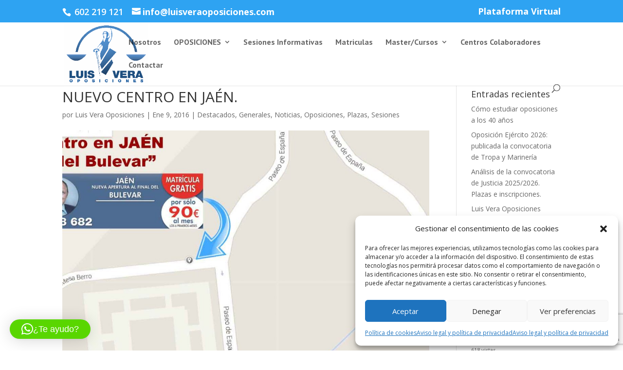

--- FILE ---
content_type: text/html; charset=utf-8
request_url: https://www.google.com/recaptcha/api2/anchor?ar=1&k=6LeaRNEZAAAAADNqdgqaYaVDSo0CGH-68UU471Bf&co=aHR0cHM6Ly9sdWlzdmVyYW9wb3NpY2lvbmVzLmNvbTo0NDM.&hl=en&v=PoyoqOPhxBO7pBk68S4YbpHZ&size=invisible&anchor-ms=20000&execute-ms=30000&cb=emxoixuvjiif
body_size: 48761
content:
<!DOCTYPE HTML><html dir="ltr" lang="en"><head><meta http-equiv="Content-Type" content="text/html; charset=UTF-8">
<meta http-equiv="X-UA-Compatible" content="IE=edge">
<title>reCAPTCHA</title>
<style type="text/css">
/* cyrillic-ext */
@font-face {
  font-family: 'Roboto';
  font-style: normal;
  font-weight: 400;
  font-stretch: 100%;
  src: url(//fonts.gstatic.com/s/roboto/v48/KFO7CnqEu92Fr1ME7kSn66aGLdTylUAMa3GUBHMdazTgWw.woff2) format('woff2');
  unicode-range: U+0460-052F, U+1C80-1C8A, U+20B4, U+2DE0-2DFF, U+A640-A69F, U+FE2E-FE2F;
}
/* cyrillic */
@font-face {
  font-family: 'Roboto';
  font-style: normal;
  font-weight: 400;
  font-stretch: 100%;
  src: url(//fonts.gstatic.com/s/roboto/v48/KFO7CnqEu92Fr1ME7kSn66aGLdTylUAMa3iUBHMdazTgWw.woff2) format('woff2');
  unicode-range: U+0301, U+0400-045F, U+0490-0491, U+04B0-04B1, U+2116;
}
/* greek-ext */
@font-face {
  font-family: 'Roboto';
  font-style: normal;
  font-weight: 400;
  font-stretch: 100%;
  src: url(//fonts.gstatic.com/s/roboto/v48/KFO7CnqEu92Fr1ME7kSn66aGLdTylUAMa3CUBHMdazTgWw.woff2) format('woff2');
  unicode-range: U+1F00-1FFF;
}
/* greek */
@font-face {
  font-family: 'Roboto';
  font-style: normal;
  font-weight: 400;
  font-stretch: 100%;
  src: url(//fonts.gstatic.com/s/roboto/v48/KFO7CnqEu92Fr1ME7kSn66aGLdTylUAMa3-UBHMdazTgWw.woff2) format('woff2');
  unicode-range: U+0370-0377, U+037A-037F, U+0384-038A, U+038C, U+038E-03A1, U+03A3-03FF;
}
/* math */
@font-face {
  font-family: 'Roboto';
  font-style: normal;
  font-weight: 400;
  font-stretch: 100%;
  src: url(//fonts.gstatic.com/s/roboto/v48/KFO7CnqEu92Fr1ME7kSn66aGLdTylUAMawCUBHMdazTgWw.woff2) format('woff2');
  unicode-range: U+0302-0303, U+0305, U+0307-0308, U+0310, U+0312, U+0315, U+031A, U+0326-0327, U+032C, U+032F-0330, U+0332-0333, U+0338, U+033A, U+0346, U+034D, U+0391-03A1, U+03A3-03A9, U+03B1-03C9, U+03D1, U+03D5-03D6, U+03F0-03F1, U+03F4-03F5, U+2016-2017, U+2034-2038, U+203C, U+2040, U+2043, U+2047, U+2050, U+2057, U+205F, U+2070-2071, U+2074-208E, U+2090-209C, U+20D0-20DC, U+20E1, U+20E5-20EF, U+2100-2112, U+2114-2115, U+2117-2121, U+2123-214F, U+2190, U+2192, U+2194-21AE, U+21B0-21E5, U+21F1-21F2, U+21F4-2211, U+2213-2214, U+2216-22FF, U+2308-230B, U+2310, U+2319, U+231C-2321, U+2336-237A, U+237C, U+2395, U+239B-23B7, U+23D0, U+23DC-23E1, U+2474-2475, U+25AF, U+25B3, U+25B7, U+25BD, U+25C1, U+25CA, U+25CC, U+25FB, U+266D-266F, U+27C0-27FF, U+2900-2AFF, U+2B0E-2B11, U+2B30-2B4C, U+2BFE, U+3030, U+FF5B, U+FF5D, U+1D400-1D7FF, U+1EE00-1EEFF;
}
/* symbols */
@font-face {
  font-family: 'Roboto';
  font-style: normal;
  font-weight: 400;
  font-stretch: 100%;
  src: url(//fonts.gstatic.com/s/roboto/v48/KFO7CnqEu92Fr1ME7kSn66aGLdTylUAMaxKUBHMdazTgWw.woff2) format('woff2');
  unicode-range: U+0001-000C, U+000E-001F, U+007F-009F, U+20DD-20E0, U+20E2-20E4, U+2150-218F, U+2190, U+2192, U+2194-2199, U+21AF, U+21E6-21F0, U+21F3, U+2218-2219, U+2299, U+22C4-22C6, U+2300-243F, U+2440-244A, U+2460-24FF, U+25A0-27BF, U+2800-28FF, U+2921-2922, U+2981, U+29BF, U+29EB, U+2B00-2BFF, U+4DC0-4DFF, U+FFF9-FFFB, U+10140-1018E, U+10190-1019C, U+101A0, U+101D0-101FD, U+102E0-102FB, U+10E60-10E7E, U+1D2C0-1D2D3, U+1D2E0-1D37F, U+1F000-1F0FF, U+1F100-1F1AD, U+1F1E6-1F1FF, U+1F30D-1F30F, U+1F315, U+1F31C, U+1F31E, U+1F320-1F32C, U+1F336, U+1F378, U+1F37D, U+1F382, U+1F393-1F39F, U+1F3A7-1F3A8, U+1F3AC-1F3AF, U+1F3C2, U+1F3C4-1F3C6, U+1F3CA-1F3CE, U+1F3D4-1F3E0, U+1F3ED, U+1F3F1-1F3F3, U+1F3F5-1F3F7, U+1F408, U+1F415, U+1F41F, U+1F426, U+1F43F, U+1F441-1F442, U+1F444, U+1F446-1F449, U+1F44C-1F44E, U+1F453, U+1F46A, U+1F47D, U+1F4A3, U+1F4B0, U+1F4B3, U+1F4B9, U+1F4BB, U+1F4BF, U+1F4C8-1F4CB, U+1F4D6, U+1F4DA, U+1F4DF, U+1F4E3-1F4E6, U+1F4EA-1F4ED, U+1F4F7, U+1F4F9-1F4FB, U+1F4FD-1F4FE, U+1F503, U+1F507-1F50B, U+1F50D, U+1F512-1F513, U+1F53E-1F54A, U+1F54F-1F5FA, U+1F610, U+1F650-1F67F, U+1F687, U+1F68D, U+1F691, U+1F694, U+1F698, U+1F6AD, U+1F6B2, U+1F6B9-1F6BA, U+1F6BC, U+1F6C6-1F6CF, U+1F6D3-1F6D7, U+1F6E0-1F6EA, U+1F6F0-1F6F3, U+1F6F7-1F6FC, U+1F700-1F7FF, U+1F800-1F80B, U+1F810-1F847, U+1F850-1F859, U+1F860-1F887, U+1F890-1F8AD, U+1F8B0-1F8BB, U+1F8C0-1F8C1, U+1F900-1F90B, U+1F93B, U+1F946, U+1F984, U+1F996, U+1F9E9, U+1FA00-1FA6F, U+1FA70-1FA7C, U+1FA80-1FA89, U+1FA8F-1FAC6, U+1FACE-1FADC, U+1FADF-1FAE9, U+1FAF0-1FAF8, U+1FB00-1FBFF;
}
/* vietnamese */
@font-face {
  font-family: 'Roboto';
  font-style: normal;
  font-weight: 400;
  font-stretch: 100%;
  src: url(//fonts.gstatic.com/s/roboto/v48/KFO7CnqEu92Fr1ME7kSn66aGLdTylUAMa3OUBHMdazTgWw.woff2) format('woff2');
  unicode-range: U+0102-0103, U+0110-0111, U+0128-0129, U+0168-0169, U+01A0-01A1, U+01AF-01B0, U+0300-0301, U+0303-0304, U+0308-0309, U+0323, U+0329, U+1EA0-1EF9, U+20AB;
}
/* latin-ext */
@font-face {
  font-family: 'Roboto';
  font-style: normal;
  font-weight: 400;
  font-stretch: 100%;
  src: url(//fonts.gstatic.com/s/roboto/v48/KFO7CnqEu92Fr1ME7kSn66aGLdTylUAMa3KUBHMdazTgWw.woff2) format('woff2');
  unicode-range: U+0100-02BA, U+02BD-02C5, U+02C7-02CC, U+02CE-02D7, U+02DD-02FF, U+0304, U+0308, U+0329, U+1D00-1DBF, U+1E00-1E9F, U+1EF2-1EFF, U+2020, U+20A0-20AB, U+20AD-20C0, U+2113, U+2C60-2C7F, U+A720-A7FF;
}
/* latin */
@font-face {
  font-family: 'Roboto';
  font-style: normal;
  font-weight: 400;
  font-stretch: 100%;
  src: url(//fonts.gstatic.com/s/roboto/v48/KFO7CnqEu92Fr1ME7kSn66aGLdTylUAMa3yUBHMdazQ.woff2) format('woff2');
  unicode-range: U+0000-00FF, U+0131, U+0152-0153, U+02BB-02BC, U+02C6, U+02DA, U+02DC, U+0304, U+0308, U+0329, U+2000-206F, U+20AC, U+2122, U+2191, U+2193, U+2212, U+2215, U+FEFF, U+FFFD;
}
/* cyrillic-ext */
@font-face {
  font-family: 'Roboto';
  font-style: normal;
  font-weight: 500;
  font-stretch: 100%;
  src: url(//fonts.gstatic.com/s/roboto/v48/KFO7CnqEu92Fr1ME7kSn66aGLdTylUAMa3GUBHMdazTgWw.woff2) format('woff2');
  unicode-range: U+0460-052F, U+1C80-1C8A, U+20B4, U+2DE0-2DFF, U+A640-A69F, U+FE2E-FE2F;
}
/* cyrillic */
@font-face {
  font-family: 'Roboto';
  font-style: normal;
  font-weight: 500;
  font-stretch: 100%;
  src: url(//fonts.gstatic.com/s/roboto/v48/KFO7CnqEu92Fr1ME7kSn66aGLdTylUAMa3iUBHMdazTgWw.woff2) format('woff2');
  unicode-range: U+0301, U+0400-045F, U+0490-0491, U+04B0-04B1, U+2116;
}
/* greek-ext */
@font-face {
  font-family: 'Roboto';
  font-style: normal;
  font-weight: 500;
  font-stretch: 100%;
  src: url(//fonts.gstatic.com/s/roboto/v48/KFO7CnqEu92Fr1ME7kSn66aGLdTylUAMa3CUBHMdazTgWw.woff2) format('woff2');
  unicode-range: U+1F00-1FFF;
}
/* greek */
@font-face {
  font-family: 'Roboto';
  font-style: normal;
  font-weight: 500;
  font-stretch: 100%;
  src: url(//fonts.gstatic.com/s/roboto/v48/KFO7CnqEu92Fr1ME7kSn66aGLdTylUAMa3-UBHMdazTgWw.woff2) format('woff2');
  unicode-range: U+0370-0377, U+037A-037F, U+0384-038A, U+038C, U+038E-03A1, U+03A3-03FF;
}
/* math */
@font-face {
  font-family: 'Roboto';
  font-style: normal;
  font-weight: 500;
  font-stretch: 100%;
  src: url(//fonts.gstatic.com/s/roboto/v48/KFO7CnqEu92Fr1ME7kSn66aGLdTylUAMawCUBHMdazTgWw.woff2) format('woff2');
  unicode-range: U+0302-0303, U+0305, U+0307-0308, U+0310, U+0312, U+0315, U+031A, U+0326-0327, U+032C, U+032F-0330, U+0332-0333, U+0338, U+033A, U+0346, U+034D, U+0391-03A1, U+03A3-03A9, U+03B1-03C9, U+03D1, U+03D5-03D6, U+03F0-03F1, U+03F4-03F5, U+2016-2017, U+2034-2038, U+203C, U+2040, U+2043, U+2047, U+2050, U+2057, U+205F, U+2070-2071, U+2074-208E, U+2090-209C, U+20D0-20DC, U+20E1, U+20E5-20EF, U+2100-2112, U+2114-2115, U+2117-2121, U+2123-214F, U+2190, U+2192, U+2194-21AE, U+21B0-21E5, U+21F1-21F2, U+21F4-2211, U+2213-2214, U+2216-22FF, U+2308-230B, U+2310, U+2319, U+231C-2321, U+2336-237A, U+237C, U+2395, U+239B-23B7, U+23D0, U+23DC-23E1, U+2474-2475, U+25AF, U+25B3, U+25B7, U+25BD, U+25C1, U+25CA, U+25CC, U+25FB, U+266D-266F, U+27C0-27FF, U+2900-2AFF, U+2B0E-2B11, U+2B30-2B4C, U+2BFE, U+3030, U+FF5B, U+FF5D, U+1D400-1D7FF, U+1EE00-1EEFF;
}
/* symbols */
@font-face {
  font-family: 'Roboto';
  font-style: normal;
  font-weight: 500;
  font-stretch: 100%;
  src: url(//fonts.gstatic.com/s/roboto/v48/KFO7CnqEu92Fr1ME7kSn66aGLdTylUAMaxKUBHMdazTgWw.woff2) format('woff2');
  unicode-range: U+0001-000C, U+000E-001F, U+007F-009F, U+20DD-20E0, U+20E2-20E4, U+2150-218F, U+2190, U+2192, U+2194-2199, U+21AF, U+21E6-21F0, U+21F3, U+2218-2219, U+2299, U+22C4-22C6, U+2300-243F, U+2440-244A, U+2460-24FF, U+25A0-27BF, U+2800-28FF, U+2921-2922, U+2981, U+29BF, U+29EB, U+2B00-2BFF, U+4DC0-4DFF, U+FFF9-FFFB, U+10140-1018E, U+10190-1019C, U+101A0, U+101D0-101FD, U+102E0-102FB, U+10E60-10E7E, U+1D2C0-1D2D3, U+1D2E0-1D37F, U+1F000-1F0FF, U+1F100-1F1AD, U+1F1E6-1F1FF, U+1F30D-1F30F, U+1F315, U+1F31C, U+1F31E, U+1F320-1F32C, U+1F336, U+1F378, U+1F37D, U+1F382, U+1F393-1F39F, U+1F3A7-1F3A8, U+1F3AC-1F3AF, U+1F3C2, U+1F3C4-1F3C6, U+1F3CA-1F3CE, U+1F3D4-1F3E0, U+1F3ED, U+1F3F1-1F3F3, U+1F3F5-1F3F7, U+1F408, U+1F415, U+1F41F, U+1F426, U+1F43F, U+1F441-1F442, U+1F444, U+1F446-1F449, U+1F44C-1F44E, U+1F453, U+1F46A, U+1F47D, U+1F4A3, U+1F4B0, U+1F4B3, U+1F4B9, U+1F4BB, U+1F4BF, U+1F4C8-1F4CB, U+1F4D6, U+1F4DA, U+1F4DF, U+1F4E3-1F4E6, U+1F4EA-1F4ED, U+1F4F7, U+1F4F9-1F4FB, U+1F4FD-1F4FE, U+1F503, U+1F507-1F50B, U+1F50D, U+1F512-1F513, U+1F53E-1F54A, U+1F54F-1F5FA, U+1F610, U+1F650-1F67F, U+1F687, U+1F68D, U+1F691, U+1F694, U+1F698, U+1F6AD, U+1F6B2, U+1F6B9-1F6BA, U+1F6BC, U+1F6C6-1F6CF, U+1F6D3-1F6D7, U+1F6E0-1F6EA, U+1F6F0-1F6F3, U+1F6F7-1F6FC, U+1F700-1F7FF, U+1F800-1F80B, U+1F810-1F847, U+1F850-1F859, U+1F860-1F887, U+1F890-1F8AD, U+1F8B0-1F8BB, U+1F8C0-1F8C1, U+1F900-1F90B, U+1F93B, U+1F946, U+1F984, U+1F996, U+1F9E9, U+1FA00-1FA6F, U+1FA70-1FA7C, U+1FA80-1FA89, U+1FA8F-1FAC6, U+1FACE-1FADC, U+1FADF-1FAE9, U+1FAF0-1FAF8, U+1FB00-1FBFF;
}
/* vietnamese */
@font-face {
  font-family: 'Roboto';
  font-style: normal;
  font-weight: 500;
  font-stretch: 100%;
  src: url(//fonts.gstatic.com/s/roboto/v48/KFO7CnqEu92Fr1ME7kSn66aGLdTylUAMa3OUBHMdazTgWw.woff2) format('woff2');
  unicode-range: U+0102-0103, U+0110-0111, U+0128-0129, U+0168-0169, U+01A0-01A1, U+01AF-01B0, U+0300-0301, U+0303-0304, U+0308-0309, U+0323, U+0329, U+1EA0-1EF9, U+20AB;
}
/* latin-ext */
@font-face {
  font-family: 'Roboto';
  font-style: normal;
  font-weight: 500;
  font-stretch: 100%;
  src: url(//fonts.gstatic.com/s/roboto/v48/KFO7CnqEu92Fr1ME7kSn66aGLdTylUAMa3KUBHMdazTgWw.woff2) format('woff2');
  unicode-range: U+0100-02BA, U+02BD-02C5, U+02C7-02CC, U+02CE-02D7, U+02DD-02FF, U+0304, U+0308, U+0329, U+1D00-1DBF, U+1E00-1E9F, U+1EF2-1EFF, U+2020, U+20A0-20AB, U+20AD-20C0, U+2113, U+2C60-2C7F, U+A720-A7FF;
}
/* latin */
@font-face {
  font-family: 'Roboto';
  font-style: normal;
  font-weight: 500;
  font-stretch: 100%;
  src: url(//fonts.gstatic.com/s/roboto/v48/KFO7CnqEu92Fr1ME7kSn66aGLdTylUAMa3yUBHMdazQ.woff2) format('woff2');
  unicode-range: U+0000-00FF, U+0131, U+0152-0153, U+02BB-02BC, U+02C6, U+02DA, U+02DC, U+0304, U+0308, U+0329, U+2000-206F, U+20AC, U+2122, U+2191, U+2193, U+2212, U+2215, U+FEFF, U+FFFD;
}
/* cyrillic-ext */
@font-face {
  font-family: 'Roboto';
  font-style: normal;
  font-weight: 900;
  font-stretch: 100%;
  src: url(//fonts.gstatic.com/s/roboto/v48/KFO7CnqEu92Fr1ME7kSn66aGLdTylUAMa3GUBHMdazTgWw.woff2) format('woff2');
  unicode-range: U+0460-052F, U+1C80-1C8A, U+20B4, U+2DE0-2DFF, U+A640-A69F, U+FE2E-FE2F;
}
/* cyrillic */
@font-face {
  font-family: 'Roboto';
  font-style: normal;
  font-weight: 900;
  font-stretch: 100%;
  src: url(//fonts.gstatic.com/s/roboto/v48/KFO7CnqEu92Fr1ME7kSn66aGLdTylUAMa3iUBHMdazTgWw.woff2) format('woff2');
  unicode-range: U+0301, U+0400-045F, U+0490-0491, U+04B0-04B1, U+2116;
}
/* greek-ext */
@font-face {
  font-family: 'Roboto';
  font-style: normal;
  font-weight: 900;
  font-stretch: 100%;
  src: url(//fonts.gstatic.com/s/roboto/v48/KFO7CnqEu92Fr1ME7kSn66aGLdTylUAMa3CUBHMdazTgWw.woff2) format('woff2');
  unicode-range: U+1F00-1FFF;
}
/* greek */
@font-face {
  font-family: 'Roboto';
  font-style: normal;
  font-weight: 900;
  font-stretch: 100%;
  src: url(//fonts.gstatic.com/s/roboto/v48/KFO7CnqEu92Fr1ME7kSn66aGLdTylUAMa3-UBHMdazTgWw.woff2) format('woff2');
  unicode-range: U+0370-0377, U+037A-037F, U+0384-038A, U+038C, U+038E-03A1, U+03A3-03FF;
}
/* math */
@font-face {
  font-family: 'Roboto';
  font-style: normal;
  font-weight: 900;
  font-stretch: 100%;
  src: url(//fonts.gstatic.com/s/roboto/v48/KFO7CnqEu92Fr1ME7kSn66aGLdTylUAMawCUBHMdazTgWw.woff2) format('woff2');
  unicode-range: U+0302-0303, U+0305, U+0307-0308, U+0310, U+0312, U+0315, U+031A, U+0326-0327, U+032C, U+032F-0330, U+0332-0333, U+0338, U+033A, U+0346, U+034D, U+0391-03A1, U+03A3-03A9, U+03B1-03C9, U+03D1, U+03D5-03D6, U+03F0-03F1, U+03F4-03F5, U+2016-2017, U+2034-2038, U+203C, U+2040, U+2043, U+2047, U+2050, U+2057, U+205F, U+2070-2071, U+2074-208E, U+2090-209C, U+20D0-20DC, U+20E1, U+20E5-20EF, U+2100-2112, U+2114-2115, U+2117-2121, U+2123-214F, U+2190, U+2192, U+2194-21AE, U+21B0-21E5, U+21F1-21F2, U+21F4-2211, U+2213-2214, U+2216-22FF, U+2308-230B, U+2310, U+2319, U+231C-2321, U+2336-237A, U+237C, U+2395, U+239B-23B7, U+23D0, U+23DC-23E1, U+2474-2475, U+25AF, U+25B3, U+25B7, U+25BD, U+25C1, U+25CA, U+25CC, U+25FB, U+266D-266F, U+27C0-27FF, U+2900-2AFF, U+2B0E-2B11, U+2B30-2B4C, U+2BFE, U+3030, U+FF5B, U+FF5D, U+1D400-1D7FF, U+1EE00-1EEFF;
}
/* symbols */
@font-face {
  font-family: 'Roboto';
  font-style: normal;
  font-weight: 900;
  font-stretch: 100%;
  src: url(//fonts.gstatic.com/s/roboto/v48/KFO7CnqEu92Fr1ME7kSn66aGLdTylUAMaxKUBHMdazTgWw.woff2) format('woff2');
  unicode-range: U+0001-000C, U+000E-001F, U+007F-009F, U+20DD-20E0, U+20E2-20E4, U+2150-218F, U+2190, U+2192, U+2194-2199, U+21AF, U+21E6-21F0, U+21F3, U+2218-2219, U+2299, U+22C4-22C6, U+2300-243F, U+2440-244A, U+2460-24FF, U+25A0-27BF, U+2800-28FF, U+2921-2922, U+2981, U+29BF, U+29EB, U+2B00-2BFF, U+4DC0-4DFF, U+FFF9-FFFB, U+10140-1018E, U+10190-1019C, U+101A0, U+101D0-101FD, U+102E0-102FB, U+10E60-10E7E, U+1D2C0-1D2D3, U+1D2E0-1D37F, U+1F000-1F0FF, U+1F100-1F1AD, U+1F1E6-1F1FF, U+1F30D-1F30F, U+1F315, U+1F31C, U+1F31E, U+1F320-1F32C, U+1F336, U+1F378, U+1F37D, U+1F382, U+1F393-1F39F, U+1F3A7-1F3A8, U+1F3AC-1F3AF, U+1F3C2, U+1F3C4-1F3C6, U+1F3CA-1F3CE, U+1F3D4-1F3E0, U+1F3ED, U+1F3F1-1F3F3, U+1F3F5-1F3F7, U+1F408, U+1F415, U+1F41F, U+1F426, U+1F43F, U+1F441-1F442, U+1F444, U+1F446-1F449, U+1F44C-1F44E, U+1F453, U+1F46A, U+1F47D, U+1F4A3, U+1F4B0, U+1F4B3, U+1F4B9, U+1F4BB, U+1F4BF, U+1F4C8-1F4CB, U+1F4D6, U+1F4DA, U+1F4DF, U+1F4E3-1F4E6, U+1F4EA-1F4ED, U+1F4F7, U+1F4F9-1F4FB, U+1F4FD-1F4FE, U+1F503, U+1F507-1F50B, U+1F50D, U+1F512-1F513, U+1F53E-1F54A, U+1F54F-1F5FA, U+1F610, U+1F650-1F67F, U+1F687, U+1F68D, U+1F691, U+1F694, U+1F698, U+1F6AD, U+1F6B2, U+1F6B9-1F6BA, U+1F6BC, U+1F6C6-1F6CF, U+1F6D3-1F6D7, U+1F6E0-1F6EA, U+1F6F0-1F6F3, U+1F6F7-1F6FC, U+1F700-1F7FF, U+1F800-1F80B, U+1F810-1F847, U+1F850-1F859, U+1F860-1F887, U+1F890-1F8AD, U+1F8B0-1F8BB, U+1F8C0-1F8C1, U+1F900-1F90B, U+1F93B, U+1F946, U+1F984, U+1F996, U+1F9E9, U+1FA00-1FA6F, U+1FA70-1FA7C, U+1FA80-1FA89, U+1FA8F-1FAC6, U+1FACE-1FADC, U+1FADF-1FAE9, U+1FAF0-1FAF8, U+1FB00-1FBFF;
}
/* vietnamese */
@font-face {
  font-family: 'Roboto';
  font-style: normal;
  font-weight: 900;
  font-stretch: 100%;
  src: url(//fonts.gstatic.com/s/roboto/v48/KFO7CnqEu92Fr1ME7kSn66aGLdTylUAMa3OUBHMdazTgWw.woff2) format('woff2');
  unicode-range: U+0102-0103, U+0110-0111, U+0128-0129, U+0168-0169, U+01A0-01A1, U+01AF-01B0, U+0300-0301, U+0303-0304, U+0308-0309, U+0323, U+0329, U+1EA0-1EF9, U+20AB;
}
/* latin-ext */
@font-face {
  font-family: 'Roboto';
  font-style: normal;
  font-weight: 900;
  font-stretch: 100%;
  src: url(//fonts.gstatic.com/s/roboto/v48/KFO7CnqEu92Fr1ME7kSn66aGLdTylUAMa3KUBHMdazTgWw.woff2) format('woff2');
  unicode-range: U+0100-02BA, U+02BD-02C5, U+02C7-02CC, U+02CE-02D7, U+02DD-02FF, U+0304, U+0308, U+0329, U+1D00-1DBF, U+1E00-1E9F, U+1EF2-1EFF, U+2020, U+20A0-20AB, U+20AD-20C0, U+2113, U+2C60-2C7F, U+A720-A7FF;
}
/* latin */
@font-face {
  font-family: 'Roboto';
  font-style: normal;
  font-weight: 900;
  font-stretch: 100%;
  src: url(//fonts.gstatic.com/s/roboto/v48/KFO7CnqEu92Fr1ME7kSn66aGLdTylUAMa3yUBHMdazQ.woff2) format('woff2');
  unicode-range: U+0000-00FF, U+0131, U+0152-0153, U+02BB-02BC, U+02C6, U+02DA, U+02DC, U+0304, U+0308, U+0329, U+2000-206F, U+20AC, U+2122, U+2191, U+2193, U+2212, U+2215, U+FEFF, U+FFFD;
}

</style>
<link rel="stylesheet" type="text/css" href="https://www.gstatic.com/recaptcha/releases/PoyoqOPhxBO7pBk68S4YbpHZ/styles__ltr.css">
<script nonce="oge1EEt2DKgtoCB9U7r4og" type="text/javascript">window['__recaptcha_api'] = 'https://www.google.com/recaptcha/api2/';</script>
<script type="text/javascript" src="https://www.gstatic.com/recaptcha/releases/PoyoqOPhxBO7pBk68S4YbpHZ/recaptcha__en.js" nonce="oge1EEt2DKgtoCB9U7r4og">
      
    </script></head>
<body><div id="rc-anchor-alert" class="rc-anchor-alert"></div>
<input type="hidden" id="recaptcha-token" value="[base64]">
<script type="text/javascript" nonce="oge1EEt2DKgtoCB9U7r4og">
      recaptcha.anchor.Main.init("[\x22ainput\x22,[\x22bgdata\x22,\x22\x22,\[base64]/[base64]/[base64]/KE4oMTI0LHYsdi5HKSxMWihsLHYpKTpOKDEyNCx2LGwpLFYpLHYpLFQpKSxGKDE3MSx2KX0scjc9ZnVuY3Rpb24obCl7cmV0dXJuIGx9LEM9ZnVuY3Rpb24obCxWLHYpe04odixsLFYpLFZbYWtdPTI3OTZ9LG49ZnVuY3Rpb24obCxWKXtWLlg9KChWLlg/[base64]/[base64]/[base64]/[base64]/[base64]/[base64]/[base64]/[base64]/[base64]/[base64]/[base64]\\u003d\x22,\[base64]\\u003d\\u003d\x22,\[base64]/w5TDnGLDvMO+wqIoKy5/[base64]/[base64]/w4LDgMO9w7Qywpskw6fDmMKVFcKywobDu2p0VGDCisOqw5R8w6o4wooQwoLCjCEcZjBdDn1nWsOyKMOWS8KpwqXCm8KXZ8Osw4ZcwoVGw5koOD7CpAwQYj/CkBzCuMKNw6bClkBzQsO3w6rCr8KMS8OYw7vCukFuw67Cm2A5w4J5McKfMVrCo0FiXMO2BsK9GsK+w4oxwpsFeMOiw7/CvMOzckbDiMKvw4jChsK2w4FZwrMpbVMLwqvDgkwZOMKDS8KPUsOWw50XUx/[base64]/NynDpE0+XsKMwpEvwpDDlAHCuQLDhjDCosObwrHCkMOgaRs3b8ODw6LDhMO3w5/ChcOQMGzCrH3DgcO/QsKGwoZUwpfCpsOswr92w69VUx0mw7HCucO4NsOiwphuwp3DkVTCpzfCosOKw4fDmcOQQ8KMwrIMwr7CnsO/[base64]/ClMKSTsOvwpxxw6PDjsOYCBN0AsOpNntcWcOBVS3CuDxRw6rChVJGw4HCuRTCtxs1wpgCwpbDvcO+wrTDijsWQ8O4acKLRwhzZxDDnT7ChMKdwqvCq21ww7XDiMKsL8KqH8OzdsKwwp3CumbDs8Oqw7hrw5B3w5PCq3vClgsAI8OYw6fCk8KjwqMuTsO/wo7CjMOsEjvDiRfDmTPDkGBLQH/Ds8OzwrlLDkvDqW5YB3QPwotHw5vCkC9accOww4pRUsKHSyYGw7w6N8K/w5kiw6l+MkJtUcOuwpNHYBDDuMKQV8KMw50/[base64]/CkilxwprCh2gEwoXCsVoswoklwr7DgmMQwo49w6XCrMODehnDi0bCmyLDrA1HwqHDskjCvRHDjVrDpMK1wo/Dp0k2csO+wp/[base64]/[base64]/CosK3K0jDmsKRTyPCp8KUMDstHxZdIExOEWTDmmJ2wp9PwosLOMOfc8K0wqLDijt6GMObQkjCkcKqwqHCicOdwrTDs8OPw53DjTjDu8KJJsK9wpsXw6DCiWXCi2zCumtaw6pMYsO4DlrDqsKtw6phTcKnPmDChQtcw5vDoMOdCcKFwp9zCsOIwpFxXsO8w4MSC8K/PcOHegRjwp/DgCfDrMONN8O3wrTCv8OfwqNrw57Cs3PCgcO2w6/CtVjDusKxwqJpw4PDjiZYw7giXnrDp8K7wo7CoCwJcMOkTsKhADNSGmjDqMKww4nCh8KdwpJbwrbDmsOTETodworCjE7CpMKtwp8gEMKAwojDhsKFMxzDpsKKVi/[base64]/[base64]/acOHw4cHcsK6wp9vJsOww4TChnvDhcKSEsOIGVrDuRAGw6nChGPDg34ww51CVxNCbTRcw75lfRNcwrPDgwF8OMOeZ8KXDQ9PHjfDh8KXw7ttwrHDvW4ewprCtAZuD8KJZsKwdxTCmHbDpMKRNcOZwq/DhcO2McKibMKfPhsuw4tRwqDCrntvKsOOwpAOw5/CuMOWIXPDv8O0w6giDnbCvnxMwrTDlA7DicO2B8KkfMONesKeHDfDjBwnLcKJN8OzwqzDnltXLcOCwqM0HwzCosO7w5LDk8OpNHZswp/CinTDuQcmwpEBw718wp3Ckzgfw4ZRwoxOw6HCi8KSwrdlMhFSEFIxQVDCumjCvMO4w7Jrw5ZlDsOewptDRiFSw4M3wo/DusKgwoI1Q3DDgsOtCcOjd8O/w7vCoMOJQhjDmi0tGsKQT8OBw4jCglsqCz4AQMOdHcKAWMOawr9Fw7DDjcKLcH/[base64]/[base64]/FzBOw4jDqRQSwr1MD8KcbsK3wqnCnlHCicOwacKcwqdMZyLDucKbwrtlw4lHw4LCusO5EMK/RC4MSsKZw7nDp8KhwpYsKcO1w6XDjcO0YVZDNsK7w7Ehw6MTbcOiwokKw4toAsOTw6U4w5BSEcOmw7wBw7fDrXfDqHXCucK1w6oSwrfDlSrDum5+acKawqh1wo/CjMKTw5/Dh0HDl8KJw61degvCkcOlw4PCghfDtcOrwqvDmTXCksK3PsOeW2pyP3DDjQTCn8KCb8OFGMOaYAtBFzluw6Yww7rCt8KoP8OsJsK5w6d+bAd2woUBdRDDjkd/[base64]/CucOFMnvCll8AwrFsw69fDlbDksOZwoRyRmxPKsKMw7JjLsKcw6p5amhRRwLDlUV6dcOhw7ZRwqrCqiTClsKCwrRPdMKKWWlpFVgIwrXDgsOyBcKAw4PCnGR3W3/DnHBfwpxGw4nCp1l6axBtwqHCqggibFodL8OmAcObw7cnw5PCnBrCo0NxwqrCmi4tw47DmzICY8KMwqZxw73Dm8KKw6jCqsKOOcOaw6zDjHUjw4NXw7hOK8KtGMKYwpYbXsOtwr9kwqQHZMKRw54+PGzDm8OUwqp5w6w4dMKpKcONwrXClsOBfzhVSQzCkC/CjC7DsMKdVsOgwprCt8OTNFMdOzfCqgcWJRNSHsODw50awo4ZcjAFFsOkw5wIScOiw4xSTMOowoMFw7vDnHzCpSpgPcKawqDChcKtw4DDn8Oqwr/DlMK2w57DncKUw6lJw4leL8ONYsK3w5VEw6LCgSZZMm8QKMO5UDt1YMKWEgTDt3xJTlUKwqHDgcOiw5jCnsKfbMOOUsKyfFhsw5p5wpbCpQklJcKuQkPDonzCisOxIHLCmMOXJcOdeFxPIsOofsOJEnrChQpdwpNuwqkdeMK/w4HCm8K7w5/ClMKUw5Rawq1Gw5PDnmvCrcKbw4XChyfCsMKxwo5TX8O2ERfDn8KMFsKpdsOXwqzCrWnDt8KMZsKrWE0Fw6vCr8OHw5sfDsOOw5bCuw3DkMKPM8Kew5Jfw7jCrMOAwojChzVYw6h5w4/CvcOOOMKyw5rCj8KPUsOTEClxw6thwqMEwrTDliTDssOnMWlLw7HDqcKkCiYFwpfDl8Otw7wKw4DDsMOQw6/[base64]/QEEUPSjDksOQw7AAwokhJgNvwqTDnMKUw4bCsMKSwoLCg3IoDcOpYh7DsAMaw5nCl8OOEcKewpvDvFTDvMKIwqpiP8KowqnDocO+QigPNsKNw6HCuCUESGpRw7/[base64]/YVs8wq0Xw5xoMMKQXMKhwpDCiGJdwqHDjDJLw5bDvETCunsVwpEYbcOWSsKywqRgLxHDjh0ZK8K+AXTDmcONw71CwpFZw6khwoLDrMKyw4zCggfDonBeIsKAQHsIS1/Dun17wqrClVTCtsOPHRIew5I9ex9Qw4LDkMOFLlPCo1guV8ONE8K0DsKyRsKjwpZ6wpXCjzpDHG3Cg2PDlHTDh2MTV8O/w5duHsOBHn8KwpTDgsK8OFt7SMOYJMKhwpPCqSTCqjQvN05Lwp3CgWnDtGLDmy18OAFSw4nCpE3DicO4w64twpBXX3kww55iEX9cbMOOw58TwpIcw7F5wobDo8KYw7TDhkXDpz/Dj8OVWUV0GnrCucOSwrnClE3DvTBxSgPDucOOasO6w4FJRsK9w5XDr8KbLsK3IcOkwr43w6FRw7JEwrHCnVDCi1gyaMKMw7taw7YOAnhuwq4Nw7LDqsKPw63DvX05asKsw5vDqkpNwqzCoMO/[base64]/GMOMw43CrnIxIMK1wrDCllV9HGfCoj4/bMOCIsKvYjTDgsObTcKwwqQZwoLCjyDDiA4FNQREGFzDq8OrI0zDpsK2McK5AE1+HsKaw4JheMKUw4FcwqbCkjXCv8KzUT/CgALDuXTDhcKIw6AoRMKBwrnCrMO/G8OPworDt8O0w7sDwr/DpcOsZz8awpPDvkU0XgfCv8ODGcOZJwQKXMKpMsKwRkISw7oVERDCuDnDk1HCq8KvGcKFDMKww45ESE0tw5NUC8OiVTciTizCpMKyw4wmFmp1wppAwqXDvBjDqcO6w6vDvW8mDTkBU1c/wpNqw7d1w6MJA8O/QMOGfsKfdlAgGXzCsXI4csOsTT4FwqfCjxFIwoLDhBXCtUfDv8K4w6jCp8OtFMOhUsKXFlXDr37CmcO8w7bDi8KQEivCgsOaRsKVwobDjg/CtcKiasKOTXpdTFxlJMKDwq3ClAnCncOWEMOUw5PCgzzDo8OOwpB/wrsMw6ZHIsKrABrDhcKVw7DCjsODwqc8w7Q9IQXCslwbR8OSw6rCsmfDosO/dsOyTMKcw5d6wr7DsgDDigt5TcKtHcOeCVV6E8K8ZMKnwpcYMsOYZXLDl8K4w7DDucKRWGDDoU4recKBKnvDl8ODw5AxwqxoI2MXZsOnAMKbw7fDuMOqw4/Ck8Knw5nCoyPDg8KEw5JkEgfClFzCn8K6U8OJw7jClCJHw6rDtD0uwrDDuXTDkAhkdcK6wo4Mw4AHw4DDvcOXw6rComxSUj/CvcOgSRoRVMK0wrQzNzTDjcOKwpPCrAdAwrExYkEawpwbw4/[base64]/BcOgScOVw4rCkMOoBG8sw4DDtMK3w4FLw7LCrDnCo8Opw4piwrxcw4vDisO7w7U9CDnChT4DwoUgw6/[base64]/Cij3Dv8K1FsOnw7NrfsKmWHPCnMO9CE9mbsKZCH/[base64]/[base64]/CvkrDsMKaf1TCtcORHmHDvCHDkVI/w73DrwUYwq8Kw7LCk20ewpgtSMKSB8OIwqbCiCEcw5HCqcOpXMO2wrhdw6MIwqvChDgpFw7Cv2DCjsOww77Cg1bCt1EYeV8uFsKww7JkwoPDiMOqwpfCu1nDuDpOwrkIWcKRwrXDnsO1w4PCoAA/wpdaOcKzwrrCl8O9fV8/wp4nC8OifsOkw4smeSXDh20Rw6nCucOXfnkhf2nDl8K+CsOMwq/[base64]/Un0zRMKswqvCl8O/[base64]/wrd3LjjDjcKXbVRVwpIVTsOtw7EQw7TCpSLDlCjCrgLDkMK3DcKDwrrDpinDkMKOwrnDpX9TDMKyfMKOw7zDmXfDl8KkQsKaw4fCrMKKHlxDwrTCpGPDlDbDsWwnf8K/c3hJGcOuw5LDvMKNT33CjF/DvxHCrcK8w5l0wrI8c8O/wqrDssOWw5IUwoBtC8OIK0Zgw7Msd2TDtcOVUcOVw5LCun0uPl7DklrDlsKzwoPCpsKWwrfCqyEww7LCkl/CgcOEw5gqworClx1yaMKJPcKYw4fCmMK8NyPCujRnw4bDpcKXwrBLw6nCkUfDscKuAnUhAVIiZjIUYcKUw67CrWcNYMOfw6EQDMOHM0TCjMKbwqXCiMOPw692PkJ5LV4fDB5uScK9w75/L1rCrsKbO8Kpw5dTQwrDnyvCpgDCncKVwpDDsWFNYk8Zw7VvBjbDsyEgwowGPcOrw7HDtULDpcO7w41Dw6fCv8K1Z8KEWWfCtMOkw7vDh8OmfMO6w53CocKww700wrojwpZSwoHCjcKIw5g4wpPDq8KnworClzhmFsO2ZMOUd3LDkks/w4jCrlYAw4TDjQ1FwrcZw57CsSrDuERRDcKYwpphNsO6IsOkHsKXwpQsw4bDtDrDv8OGVmRmFSXDo27ChwRowoFQR8KwGk9dQ8OhwrDCmE5Fwq5kwp/CogBCw5TDkHELUDbCsMOzwpgRc8Oaw4rChcO7wrp/clTDtEMAGH9cLcKhH3EAAELChsO9FSQyQQ9Rw4fCsMKswo/CusO7J2YGMMOTwrcewr9GwpvDs8KNKDbDpB9xVcOQbSbDicKgAx7DvMOxOcKow790wrfDnx/[base64]/w5dpwo7DjMKVYVjCjsO6NA4gAcKqIC/DgDDDgMORPF3CnggyM8KxwqLCo8K6c8KTw7zCuh9WwotgwqxiGCvClcO/JsKowrRIOUl+ExVPCsK4KxdraSfDsRlWQhp+wpbCkTTCiMK4w7DDm8ONw7YtEzXDjMKyw5IXYhfDosOZextLw5MOUE8YPMOvwonDpsKCw6lPw7I1GgnCsGV/EsKqw5ZcQsKMw7QBwolxcsKywpc3NSslw7kkTsKMw45cwr3CjcKqBQnCu8KgRCclw4R4w4FjRiHClMOyM3nDrydLDwhoIwoFwqNqABjDuxfCs8KBKy11KMKNP8OIwpFjQ0zDoE3CsnAXw5IraFLChsOOwpbDjinDlsOKU8OLw4EESRB7NELDlBhQwp/DnsOLHzHDlcO4KhJVYMOHwqDDtsO/w5TCiijDssOwB3rDm8KSwp0ow7zCmDHDgMKdD8K8wpNlB38fw5bCnVJAMDrDpAdgSg0aw6YLw4nDtcOTw40kOiIVGxwIwrfCkmvCgGppNcK8KAzDvsOzSCzDmBjDo8K6bgRgZMK7w5/[base64]/[base64]/CoVDDj8Ksd1fDlMKpw7TCscOlwps1w4fDm8KdTzMZw4rClkLCoinCmjMVZTIyTCMIw7nCrMOrw7lNw5rCscOhMHzCp8KhG0jCrXfCmwDDgyBDw4Nuw6zCqxI0w6/ChSVlZ3nCmS4uZUXCqB4jw6jCisOJFcOVwr7CtcK8K8OoIsKJw4R0w61jwrbCqBXCgDIPwq/[base64]/[base64]/CsSw6w4sdScKBQsOVPsKhwoASw6rCs2J/w5gow4ksw7MFwqJwdMKSOmNWwo0mwohcFA7CpsKww7TCixEGwr8WQ8O7w47Dl8KuXCp6w4vCq1zCrgbDh8KFXjQ+wp3CrGgQw4TCqltVQ3zDoMOawoMMwrTCjMOSwrkKwo4bMMOuw5jCl1XCp8O8wqHCkMO0wrhFw5QtCyLDhRBkwow9w6ZjGFrClwUZOMOfajw0Uy/Du8KKwqDCu3/[base64]/woTCqsKEKzXCtlJzw7LCvD5tWMKSa8Osw6BKwqBXbxQ2wrDCuCfCrsKcCEwsRwImAkvCpMOBf2TDghXCpUk7WMOaw4/Ci8OsKBZmwrw/worCtDoVZVnCrjswwq1bw6JNWE4DN8Ocw63CjcKKwphbw5TDg8KTDg3CuMO5wp5GwobDjF/CrcODCD3CoMKww75Ww5g3wrzCicKawrA2w63CqE7DjsO5wqtnHlzCmsKFeijDrHUuZmXCkcOvJ8Kab8Okw5ldLMKfw7pcVnM9AxLCswwOJhYew59+VBU/[base64]/CgF8iwqIiwoADw4LDthLDt8KvEU55wp88wqbCiMKrw7fCjcK7wrZWwqLCkcKzw5XDnMO1wpDDvj7DlHhGCGsfw6/DvcKYw5YyVQcaXDXDkzoJOMKxw6o/w5DDmsK+w5/DpsO6w6Yaw4kZLsONwo8FwpdOLcOxwpTCm3jCkMO8w4TDqMOdIMK2csOOwo1mIcORRMO0UGTDkcKBw6rDomjCicKewpUfwrjCrcKIwp7CunRuw7LDkMOHAcKHWcO/PMO9PMOww7NRw4fChMOCw6TCuMOOw4DDocO4ScK8w5YNw5NoBcKPwrpywpnDhAVcSlwGwqN/w78pUQ9rScKfwpPDicK/[base64]/CHrCiCrCg8OxCcOZKS/CjsOSwq1Swo4qw7XDksOAwrnCuGMHw48Jwq4hd8K2AcOHXwQ7K8K1w67CmChrfUTDjMOCShxwDsKbTDoXwrdfWUbCgsKOLsK+BBrDo3bCtVceMsOlwoYHUlQ/CkTDsMOBJmzDlcO0wqNbA8KHwrbCrMKOFsOXPMKiwoLClcOGwovDn1IxwqbClMKkGcK7UcKMIsKkHEfDimDDsMOKSsO8BD1ewpklwojDvFPDmHRMJMKQOj3Csgk6w7kBSXvCunvCiQ/DknrDiMKbwqnDtcOhw5XCjBrDv0vDjMO1w7RSFsKmw70UwrTCvUESw59fOyXCo1zDqMOYwo8TIF7CqDXDq8KSZUrDnnZDNEERw5Q1K8K+wrjCpsO0ScKsJBBYSwc5wptuw7jCmsOrOQZbXcKyw60Qw6xfHDEIBy7DusKTUAU0dwjDm8OIw4LDnwnCi8O/YQZCBwnDqMOkKgLCncOTw4/DkjbDqQUGRcKCw41dw4nDoz8GwqzDmGh2CcOKw61xw4Vhw45iMcK7SsKDIsONVsKmwqgmwrsqw6kofsO+esOAKsOXwoTCt8KXwp7CujRKw63DlmUqGcOjR8KZOMKVcMOOVhYoYcKSw5XDi8OFwrvCp8K1W2xgUsKGfVdxwrLCpcK2wpfCo8O/AcOZOFxzbFR0eHkACsKdaMOMw5rClMKAwpVVw7bCvsOVwoZIQcODMcOCbMKPwosXw4nCl8OMwoTDgsOawqcNG0XCi3zCu8OlCmLCg8KxwojDlWfDuRfDgMKowqAkIcObXsKiw4LCqwzCsg1vwq/[base64]/[base64]/CpsOSJcOHwqbCh8KQJ8KNwpfCicOIwro7w5srAsKIw7ABwosdJHtSQHBQIcOOZEPDn8OlVcODT8Kew6Mjw6x1Gl0DSMOpwqDDrT49BsKMw5/Cl8OiwrrCmTgywqnDgEBdwoxpw7lYw5nCvcOFwrgFKcOsGwtLCh7CmSBtw4ZbI0cww4LCisKow73CvWUbwojDmMOWdRbCm8O/[base64]/DjxUuKsOlUsKLw6vDunTDt8ORwo/[base64]/CtsO+eV9sw5FaZ8OMbMOuw75rA8OOClltYlVNwpUAOALCgQTCmMOtaG/DgsO4woDDqsKvBRkSwozCvMOVw5XCt3fCgCs0YjxPPMKyC8OTdMO9YMKcwpwaw6bCs8O5LcKeWD/DknEtwrUtdMKewpPDpsKrwqMFwrF/AFrCmWPCgA/[base64]/w7FpwpEcX0rDjxrCtB3CqcO1w4vCpCEma8O+wqLDqWdrDx3DhXl1wqN6O8K9X14NZ3fDq1t6w4FNwo3Dij7DgHkqwpRFakvCn2HDisO4w6tdd1HDk8KBwqXCiMOSw7wcecOWUD/Ci8OQNCZJw64UTztNXMOmLsKnG0HDugc9YEHCn19tw6t0FWTDsMO9C8OkwpPDh3XClsOAw6XCv8K9GSU3w6/CjMKrw7lDw6ctW8KUOMOkMcOhw7R3w7fDlTfDrsOyQQfCtnHCv8KEaR3DtMOBbsOcw7XCn8OIwp8vwo1aTTTDl8OXP2c+wrLClyzCngDDgFkXNCx3wpPDmFkiAUnDuG/DvsOuXjNMw6hYNSgldsOBc8O/JB3Cn1vDkcOqw4Z6wp5GUWJ0w7oSw5jCtiXCmW8fO8OkHHwzwrlteMKhHsObw6jCkBt8wrdpw6nCok7CjEDDg8OOEFPDuAnCrmlNw4o1eQnDicK3wrlxGMKPw5PDqG7CunLCnRs1c8OzacKzScOFWBApGSZVwqUGw4/DoSo2M8Oqwp3DlsO1wqIwXMOsJ8Kpw7dPw4k4V8Oaw7/[base64]/[base64]/w6DCmsOaUUs9wozCi1MUFH8ww7HDjsO9wonCtGdoImnDhQPDksKkO8KZOVQmw6/DocKVIMKJwr1Lw59Pw5XCt2bCnmAXPy/DksKuZ8Kvw7gSw6rDs2LDv2UWwojCjFjCv8OIDEwsPiIebFrDr3Bhwr7DpUDDm8OGw77DhDnDm8OyZMKnwozCocOpOcOaAWDDtgwKWMOrZGTDj8Oua8KgPsK4woXCoMK7wooCwrzCgU/[base64]/ClUgew4EFw7sVPwc+PWfCssO5UnrCr8KZZMKxd8OZwpJWM8KualsXwpTDoi3DlgJfwqIJQxUVw4VHwoTCv1rDsSoQMmdNwqTDq8Ktw6cNwrMYF8O5wqQhwpzDjsOYw7XDuE/CgcO3w6jCpUo9OiPCu8Oww5JrScOYw7pow6zCuS9+w6tqTVN5E8OGwrZewrPCuMKaw59vXcKBAcO7LcKuGlRww5YVw6/[base64]/[base64]/CkwoTw4/[base64]/Xi5FwrbCuVcjaMO0GTt2w6pcwrLCk27ClUPDsULCksOrwrsgw7EVwpnCrsO9A8O4KzjCocKIw7IFw45uw5JSw6lhw5AkwpJmw6YifhhWwrouGW48ZR3ClyArw6vDn8KWw4jCvMKkF8OpHMOYwrBWwoI4KGLCkT5IKXQ7w5XCoS0ywr/[base64]/biHCt8Ogw6TCocObwrzDgWUCw6LDsQQ/wrskBB/Co8KyIC9HeAU5I8KZe8O9ATUgOsKww7LDumlvw6sHHlXDh1tcw7/CjGfDmMKGJRt1w67CuXpTwrjCvQ5EeFnDqj/[base64]/wo3CtiJGwptvwqchw4bCncO6RHPChX/CpcK1TSAPwohDwpB4OsKcbQYywpfDvcKbw71PCS4bb8KSQ8KIXMKPSBAVw5obwqdVccK7WsOaIcODZsOrw6tswoPDssK9w6TDt2gVFMOqw7YOw5jCnsK7wrQYwqFyKE5tRcO/w6wIw64HVjXDk33Dt8OLGTfDicOowr/[base64]/[base64]/T8OXw4nCmRjDocOWNEFhwqMgwp/DkADDgCxjV8K6w5nCosK8NVnCh8K0ehvDk8OVUyzCrsOPR3TCmTg/DMKgVMOewpjCjMKbwoHCjW/Dm8KbwqlRWMOnwqtfwrnDkFHDoDLCh8K/FAzCsi7CjcOsCGLCsMOjw7vChm1DPMOYUBLDhMKmccOQdsKQwooCwrhKwoXDjMK5wpTDlMOJwp0Mwp/[base64]/DssO1woRnEMK8wo5GCMOtwoJzfBNZwoY9w7TCicKkBMO4wpzDn8Oiw5jDhMOlWWsKGwzDixVBMcOfwrLCkC/DlwHDkx/DqsOQwqQ1KTDDoG/Dr8KwZ8OZwoE3w6kPw4nClsOFwoEzezvCkTR3Rgs6wqXDo8KiBsOdwpzCty57wqsSAxjDlsO8RsOnP8KyfcOXw7/ChUxew6XCpsOrwrNNwpbClETDqMKpMsOVw6ZqwpTDjyTChBkPRwnCvMK4w5ZXRh/[base64]/DtcKUw47CkljDj8KqwqIJLsKNw7JJZBLDp8KUwpnDjALCpSvDtcOqPGbCj8O0XnnDhcKbwpJmw4LCojoFw6LCkWbCozfChsO1wqHDkTd8w43DncKywpHDhmzCtsKjw4PDqMO3e8OPHwFER8OgSkQGbH47wp1dw47Cp0DChCPDvMKIN1/CuEnCi8OYA8O+wonCvMOIwrIUw4PDgQvCmm5vYF8zw4fDlzbDrsOrwonCmMKkdsKvw4ExMBtAwrUFGAF0FSFbNcKtOA/DlcK2dUogwo4OwoTDocKlCcKMWjjCkGlcw6wTCUHCsGU9aMOtw7TDqzbCtwRgdMOSLzhtwprCkGkowoVpEcOtwqjDnMOsHsOYwp/DhHjDpzNHw7txw4/Dk8OPw6s5B8KCw77CksKRw7Ipe8KwC8O5dlnCthLDs8Kfw4QxFsOkbMKdwrYwFcKtwo7CgVkGwrzDjmXDml8TTiBXwpgWZMK4w4/CvFXDlMO5w5LDnBEKWMOdQsK7J3DDuArCmB8sJBzDnlRaM8OfCBXDv8ODwpAOFVfCllfDrCjCmsOXFcK5PsKHw6DDk8OAw6IBCkAvwp/CscOCNMOZAx9jw7grw6vDsSBcw7/ChcKzwqbCp8Osw4EYElJLEMONf8KUw6jCu8KtKTLDh8KEw5BFKMKbwoVAwqsLwojClsKKNsKMez5ITMKgNCrCgcKccWc/[base64]/CtjPCs0jDpMObNcKowoTCkWbClcKVJMONw6wcBSQIVsOpw45QBj/DtsO8DMKww57DkG8rUA7DtTonwohAw63CvVPCtGcRwr/DocOjwpQ7wo3Dok0dJcKoRl86w4ZxH8KVVh3CssKwfSHCqlUewpdETMO6PMOiw4M/[base64]/YDfChMKKw4hew5HCljQTJcKLw6A8JxrDrMOpE8OfHXPCmTQ5ah4XTcOAPsKgwqIIUsOYwoTCnxRqw7/Co8Oaw6bDh8KAwrvCvcKubMKFVMKnw6dqb8O1w4VWOMOZw5bCp8KxaMOGwpVBLMK0woxEwr/CicKLOMO1BlnDvRAOZsKQw6svwrwxw5NVw7tMwofCnDFXdMKCKMOnwpk6wrrDuMOfDMK5Zw7DisKMw5/CvsK4wokEBsK9wrPDmwgIN8KTwpAdD3FaKMKBwopDGw9xwognwoczwoTDo8Kww7tqw69kw5vCmA9/a8KWw4fCvMKaw5rDryrCnsKSNkksw7Q+NsK2wrVZKUnCv3fCuhItwprDpyrDm2zCkcKMYMOFwqdRwoDCpnvCmVPDnMKMJSzDpsOBGcK6w6HDmGlXACzCq8OLOwPCulhvwrrDpMKMcj7DksO5wrlDwrMbN8OmMcO2eF3Cvl7CsmAjw79WYF/CjsKXw5LCp8OMw7/CgcKGw6Arwq06woPCuMKowoTCgsOUwpxsw7nCnQrCnEogworDkcOyw7nDmcOqwrfDmMK3AW7Ck8K2WxcGNMKsdcKHGgfChsK2w6tdw7/Cg8OQw5XDtghADMKrN8Klwr/CtcKybhHDoQ4Dw6TDtcKPwrrCncKXwok5woMJwrrDkMOuwrDDjMKFDMOxQCPCj8KoAcKUd0LDmcKwI1HClcOcXm3CnsKyecOQa8OPwqIfw5gXwrFJwovDpnPCtMOzV8K/w7/CoFTDoDpnVDjCnURNRyjDumXCiEzDnW7DlMKdw6Qyw7rDl8O/w5sOwr1+ASl5wohxJMOBasOqZMKcwowAw4kQw7/CjjPDj8KqT8O/w43CtcOAwr06RHTCkhLCoMOrwr7DrCYAWyFwwqdLI8KYw5F2VMOOwodLwrVXSsKCawZMwonDnsKGKcK5w4xCeljCqwbCh1rCli0FfT/CrmjDnsOSSnA+w6New4/[base64]/wq/Dq1E7NcKuw5jDpMOdAsOGw7MRM8KXUcKyYkcAwpceJcKvw4LCtRLDucO9BgdQS2MQwqzChgBHw7HDlA4SAMK8wqVaFcOuw67DjQrCicO9wpjCqXc4I3XDocKaNwLCl2RBemTCmcOcwqXDucOHwpXDvD3CuMKSBA/CnMKqw4kxw5XCoj1xw68nQsO5VMKYw6/[base64]/DvRxlwqpxNcOlwpcew6A2T8O9f3jDuHVDeMK+wqnCjsOIw67CucOrw6VTTzDChMOZw63CnC1pJMOZw61mfMOGw4cUUcOYw5jDqQ1iw4d3wonCliQYUMOGwqzCscOZLMKNwpTDk8KlasOWwq3CmDdwB2wBDi/CpcOzw5p+M8O4LxpUw6LDumPDkQ/Dn3UFcMKFw7UuR8KUwqE4w6nCrMOVFGTDrcKIYWvCtEHCsMOGL8Ouw63ChUdTw5XDnMO4w5fDsMOrwozCohtgOcO+BAsow57ClMOkwr7DvcOyw5nDrcKzwrB3wppFS8K1w5/[base64]/DqwXCrB58McOaEsOcW23DlQ7DiSszOMK+wovCnsKNw70NSMOKIcOTw7/CkMKWNUHDksOFwqs+wpxHw53Cl8OsbVXCqsK5CcOtw6nCq8KiwrwGwpIiGA3DsMKrYnDCrAnCsFQXKEE2X8Oqw7LDrmFINknDi8O+D8OyGMO0DzUKZRkrKBLDk2LDjcKSwo/Cs8K3wqU4w57Dty3DugrCkQXChcO0w6vCqsKjwrFhwp8MHxtoM01BwoTCmkfDnwTDkHnClMKnYTtqfglMwoUiwoNsfsK6wodgenLCo8K/[base64]/CnELDvcOGwpEDwp9cw5t/HMOLwo/DgDwLV8KOw6UEN8OLOMOxKMKFLAxXH8KiDsKHR2MkVltiw65Mw5vDrVg5MsKlJxMvwoYtI0bCrkTDrsOWwpw/wrjCocKswoXCoEHDpl0wwpspZsKuw69Ow7vDnMOOFsKQw5vCmDIfwq0lNcKRw48RaGU2w43DpMKaBMOYw5QBZQPCmcO9Y8K3w73CisOew5hjIsOYwqvCtMKCdMKhXR3CuMO+wpPCqiDDuU7CscKGwo3CucOuf8O4wo/Cn8ONWGbCq3vDnQ/DhMOSwqNGwoDDjQh9w5N5wph5PcKkw4/CiyPDucKvPcKmOBIBDsK2NRHCn8KKPQhxNcK5F8Kkw4FgwrnCljJITMOYwqUedyXCqsKLwq/[base64]/CgMOCwrgJwoosSmMPwqLDssKlHTloEz3CocOtwrkzw4ofBiZcw67DnsKCwqfDkF7CjMOYwpIscsOnSGNkGyN8w67DhX3CmsO4UcOqwok5w6Z/w6lkSFTCrnxaMkVPeWzCvSXCpsOQwqEVwo/CicOVWMOSw5Qtw4rDnQfCkgXDhhlaelxeVMOgE2RTwpDCkW81b8O0w5MhWWzDmyJqwowowrNyIiXDqWInw5/DjcKewrFKC8K1w60hXgTDtw9zP35zwoDCscOpZSA6w5LCrcOvwqvCucKgVsKDw4PDpMKXw5tfw4/[base64]/DnsKJD8OddcOCYCcPH8OYVMOHJ1XDqQ9IRsKtw4zDqcOUw5nCk3BGw4IVw6llw7dcwqfDjxbDpzMTw7/DhRrCp8OeRxEsw61Hw6E/wokmHMO+wpwnQsKzwpfCrcOyXMKKcnNuw4jCkMOGJENUWXfCtcK0w5HCiCHDih3CgMKdPjLDmsOGw7fCqAc/[base64]/DuMOIEsKDw7bDhFTCu8OdBnQOcRYncTTDnj7DjMOaEMKTHMOBf2PDvUgpcBYZI8Ocw7gYw5TDpRQtAVRBN8OWwqFfazxZUwY7w5lwwqYdM1x/KsKuw6N5wrIoRHRjEnZvLx/CuMOeMHwUwrrCr8KhDMKTBkDDoxTCrBo5WgLDvcOcasKSTMOtw7nDk1jDryt/w5vDrhLCvsK7w7AxccOaw5duwrQqw7vDiMOKw67DqsKRHMO8AxAlH8KpD3oGQcKbw63DjD7Ct8O+wqTCtsOjUCfCkDI3WsO9HyTChMODEMOsWHHCnMOQW8KcKcKqwqTDhC8cw4M/wpPCisOrwplFZxjDr8Kvw7M1MDNVw55NMcOQP07Dk8OIVRhHw6DCpHQwH8OYPkfDtcOYw5fCvVrCqFbCjMOZw7nCvGgnRcOyOl/[base64]/DpMO+f38cw6YMwojCnMOYMcO3w5/[base64]/L8ODwpYRARTDjH/CnMKTQcOWHSvDhE0mCHx/wogEw6nDkcKfw4dMWMO2wpxiw4LCl1Mbw5PDvCnDk8OVPyF/wqI8IRlUw77Cr3bDjMKcDcOIVWkHI8ORwrHCsyzCmMOURsK3w7fCvHjDrH4aAMKUclbCg8KmwqI6wozDujLDkw5dwqRxaCzCl8KFEMOuwoTDtzNOHwlCdsOncMKsLkzCqsKFJ8OWw4JnccOdwrVgV8KUwowlR0vDucOow4/DsMO4w7IdDg1Wwp3Cm1ZrRFTCgQ8cwqNrwrTDql56wo0OQiEFw7hgwrbDusK/w5vDpjQ8\x22],null,[\x22conf\x22,null,\x226LeaRNEZAAAAADNqdgqaYaVDSo0CGH-68UU471Bf\x22,0,null,null,null,1,[21,125,63,73,95,87,41,43,42,83,102,105,109,121],[1017145,130],0,null,null,null,null,0,null,0,null,700,1,null,0,\[base64]/76lBhn6iwkZoQoZnOKMAhk\\u003d\x22,0,0,null,null,1,null,0,0,null,null,null,0],\x22https://luisveraoposiciones.com:443\x22,null,[3,1,1],null,null,null,1,3600,[\x22https://www.google.com/intl/en/policies/privacy/\x22,\x22https://www.google.com/intl/en/policies/terms/\x22],\x22QOPxLFa1v1pyoRaSoZvKH3lSPn19K6i5S3pyLoVnr58\\u003d\x22,1,0,null,1,1768837859325,0,0,[10,246,22,226,152],null,[19],\x22RC-i4kXHytbRqnTPg\x22,null,null,null,null,null,\x220dAFcWeA7ttTtapPFHioZTYx5lZZtIjjLe8G6e1k3d7buarBk0GRR6piFIQLNCYTPKSaz1-hIb6AU3R4kzlTYJHfQeWG_AMaeBHw\x22,1768920659344]");
    </script></body></html>

--- FILE ---
content_type: text/css
request_url: https://luisveraoposiciones.com/wp-content/et-cache/global/et-divi-customizer-global.min.css?ver=1765454095
body_size: 2887
content:
body,.et_pb_column_1_2 .et_quote_content blockquote cite,.et_pb_column_1_2 .et_link_content a.et_link_main_url,.et_pb_column_1_3 .et_quote_content blockquote cite,.et_pb_column_3_8 .et_quote_content blockquote cite,.et_pb_column_1_4 .et_quote_content blockquote cite,.et_pb_blog_grid .et_quote_content blockquote cite,.et_pb_column_1_3 .et_link_content a.et_link_main_url,.et_pb_column_3_8 .et_link_content a.et_link_main_url,.et_pb_column_1_4 .et_link_content a.et_link_main_url,.et_pb_blog_grid .et_link_content a.et_link_main_url,body .et_pb_bg_layout_light .et_pb_post p,body .et_pb_bg_layout_dark .et_pb_post p{font-size:14px}.et_pb_slide_content,.et_pb_best_value{font-size:15px}#top-header,#top-header a,#et-secondary-nav li li a,#top-header .et-social-icon a:before{font-size:18px;font-weight:bold;font-style:normal;text-transform:none;text-decoration:none}#top-menu li a{font-size:16px}body.et_vertical_nav .container.et_search_form_container .et-search-form input{font-size:16px!important}@media only screen and (min-width:981px){#logo{max-height:100%}.et_pb_svg_logo #logo{height:100%}.et_header_style_centered.et_hide_primary_logo #main-header:not(.et-fixed-header) .logo_container,.et_header_style_centered.et_hide_fixed_logo #main-header.et-fixed-header .logo_container{height:11.88px}.et_header_style_left .et-fixed-header #et-top-navigation,.et_header_style_split .et-fixed-header #et-top-navigation{padding:30px 0 0 0}.et_header_style_left .et-fixed-header #et-top-navigation nav>ul>li>a,.et_header_style_split .et-fixed-header #et-top-navigation nav>ul>li>a{padding-bottom:30px}.et_header_style_centered header#main-header.et-fixed-header .logo_container{height:60px}.et_header_style_split #main-header.et-fixed-header .centered-inline-logo-wrap{width:60px;margin:-60px 0}.et_header_style_split .et-fixed-header .centered-inline-logo-wrap #logo{max-height:60px}.et_pb_svg_logo.et_header_style_split .et-fixed-header .centered-inline-logo-wrap #logo{height:60px}.et_header_style_slide .et-fixed-header #et-top-navigation,.et_header_style_fullscreen .et-fixed-header #et-top-navigation{padding:21px 0 21px 0!important}}@media only screen and (min-width:1350px){.et_pb_row{padding:27px 0}.et_pb_section{padding:54px 0}.single.et_pb_pagebuilder_layout.et_full_width_page .et_post_meta_wrapper{padding-top:81px}.et_pb_fullwidth_section{padding:0}}	#main-header,#et-top-navigation{font-family:'PT Sans',Helvetica,Arial,Lucida,sans-serif}@charset "utf-8";#top-menu-nav #top-menu a:hover,#mobile_menu_slide a:hover{color:#2ea3f2!important;opacity:1!important}@media all and (min-width:768px) and (max-width:980px){html .three-column-grid .et_pb_column{width:47.25%!important}.three-column-grid .et_pb_column:nth-last-child(-n+2){margin-bottom:0}html .three-column-grid .et_pb_column:not(:nth-child(2n)){margin-right:5.5%!important}}.rollbutton:hover{opacity:.5}.eliminaborde{border:0!important}.colum2 h4{margin-bottom:15px}.colum3{padding:0 0 0 45px}.columanseparador::before{content:url("/wp-content/uploads/2020/11/separador_vertical.jpg");position:absolute;right:0;top:60px}.listaicontacto2 img{float:left}.listaicontacto2 ul{padding-left:0}.listaicontacto2 ul{height:auto!important;padding-left:35px}.listaicontacto2 li{clear:both;width:100%;display:block;float:left;font-size:16px!important;padding:10px 0}.listaicontacto2 p{font-size:16px!important;line-height:20px;float:left;width:80%;padding:19px 0 0 15px}.listaicontacto2 li:last-child p{padding:10px 0 0 15px}.comutador .et_pb_toggle_item{padding:20px 0 20px 0!important}.comutador .et_pb_toggle_title{font-weight:600!important}.lista_arrow{padding-left:50px}.lista_arrow li::before{content:url(/wp-content/uploads/2020/11/arrowblack.png);float:left;margin:0 5px 0 -14px}.lista_arrow li{clear:both;width:100%;display:block;float:left;font-size:14px!important}.lista_arrow2{padding-left:50px}.lista_arrow2 li{clear:both;width:100%;display:block;float:left;font-size:14px!important}.lista_arrow2 li::before{content:url(/wp-content/uploads/2020/11/arrowbluek.png);float:left;margin:0 5px 0 -14px}.lista_arrow{margin-left:0}.lista_arrow2{margin-left:0}.lista_arrow li:last-child{visibility:hidden}.lista_arrow2 li:last-child{visibility:hidden}.arreglaboton em{font-size:16px!important}.arreglaboton a{background:none!important;border:1px solid #fffe!important;color:#fff!important;text-shadow:none!important;box-shadow:none!important;;-webkit-box-shadow:none!important;-webkit-transition:all .25s ease;-moz-transition:all .25s ease;-ms-transition:all .25s ease;-o-transition:all .25s ease;transition:all .25s ease}.arreglaboton a:hover{color:#fff!important;opacity:.5}.listasprofesores{margin-left:-8px!important;padding:0 15px!important}.listasprofesores li::before{margin:2px 5px 0 -16px!important;float:left!important}.listasprofesores li{font-size:1.1em;margin:10px 0!important}.oferta{float:left;padding-right:45px;width:50%}.listaicontacto img{float:left}.listaicontacto ul{padding-left:50px}.listaicontacto li{clear:both;width:100%;display:block;float:left;font-size:16px!important;padding:10px 0}.listaicontacto p{font-size:16px!important;line-height:20px;float:left;width:80%;padding:19px 0 0 15px}.listaicontacto li:last-child p{padding:10px 0 0 15px}.separadorvertical_png_blanco::after{content:url(/wp-content/uploads/2020/11/separador_vertical_png_blanco.png);position:absolute;top:0;right:0}.arreglapaddingright_boton .et_pb_column_inner_4{width:180px!important}.separadorvertical_png::after{content:url(/wp-content/uploads/2020/11/separador_vertical_png.png);position:absolute;top:90px;left:0}.infonumeros{margin-top:-25px!important}.infonumeros img{float:left;margin-left:-45px}.cont_infonumeros{margin-left:45px;padding-right:10%}.arreglatamano_colum{width:110px!important;padding-right:0!important;margin-right:20px!important}.info h2{font-weight:bold}.info strong{font-size:2.4em;padding-right:5px!important}.info p{margin:15px 0 0 0!important}.info{color:#000!important}.columanseparador2::before{content:url("/wp-content/uploads/2020/11/separador_vertical.jpg");position:absolute;margin-top:35px;right:0;top:89px}.titular_blanco h2{text-align:left!important;font-size:2em!important;font-weight:800!important;color:#fff!important;line-height:1.2em!important}.boton_rapido{position:absolute!important;right:0!important;top:-178px!important}.slider_principal_juzgados h2{text-align:left;font-size:3.2em;font-weight:bold}.slider_principal_juzgados h4{text-align:left;font-size:1.8em;text-transform:uppercase;font-weight:200}.listasprofesores li::before{content:url(/wp-content/uploads/2020/11/arrowblus.jpg)}.listasprofesores ul{}.separador_imagen6 .cont_img_separador6 img{margin-left:0;margin-top:0}.separador_imagen6 .cont_img_separador6 span{position:absolute;margin-top:-40px;margin-left:-51px}.separador_imagen5 .cont_img_separador5 img{margin-left:0;margin-top:0}.separador_imagen5 .cont_img_separador5 span{position:absolute;margin-top:-50px;margin-left:-51px}.separador_imagen4 .cont_img_separador4 img{margin-left:0;margin-top:0}.separador_imagen4 .cont_img_separador4 span{position:absolute;margin-top:-20px;margin-left:-51px}.separador_imagen3 .cont_img_separador3 img{margin-left:0;margin-top:0}.separador_imagen3 .cont_img_separador3 span{position:absolute;margin-top:-110px;margin-left:-51px}.separador_imagen2 .cont_img_separador2 img{margin-left:12px;margin-top:0}.separador_imagen2 .cont_img_separador2 span{position:absolute;margin-top:-70px;margin-left:-40px}.separador_imagen2{padding:0!important}.separador_imagen2 .cont_img_separador{padding:0!important}.separador_imagen .cont_img_separador img{margin-left:12px;margin-top:0}.separador_imagen .cont_img_separador span{position:absolute;margin-top:-50px;margin-left:-70px}.separador_imagen{padding:0!important}.separador_imagen .cont_img_separador{padding:0!important}span.wpcf7-list-item{margin:0;font-size:.9em!important}.formu_contacto label{font-size:16px;line-height:18px}.formu_contacto .wpcf7-list-item-label{font-weight:normal}.wpcf7-acceptance label{font-size:.8em!important}.formu_contacto .wpcf7-list-item-label a{color:#2292dd!important}.formu_contacto input[type=tel]{margin-top:15px;width:100%;height:40px;padding:0 15px;-webkit-border-radius:10px;border-radius:10px;background:#e3e3e3;border:none}.formu_contacto input[type=text]{margin-top:5px;margin-bottom:15px;width:100%;height:40px;padding:0 15px;-webkit-border-radius:10px;border-radius:10px;background:#e3e3e3;border:none}.adverts-search .advert-input input[type=text]{margin-top:5px!important;margin-bottom:15px!important;width:100%!important;height:40px!important;padding:0 15px!important;-webkit-border-radius:10px!important;border-radius:10px!important;background:#e3e3e3!important;border:none!important}.formu_contacto input[type=email]{margin-top:5px;margin-bottom:15px;width:100%;height:40px;padding:0 15px;-webkit-border-radius:10px;border-radius:10px;background:#e3e3e3;border:none}.formu_contacto textarea{margin-top:5px;margin-bottom:15px;width:100%;-webkit-border-radius:10px;padding:15px 15px;border-radius:10px;background:#e3e3e3;border:none}.formu_contacto input[type=submit]{padding:10px 20px;box-shadow:none;border:none;background:#95d5ff;color:#fff;-webkit-border-radius:10px;border-radius:10px;margin-top:15px;font-weight:700}.formu_contacto .wpcf7-list-item-label a{color:#95d5ff!important}.formu_contacto .wpcf7-list-item-label{font-size:12px!important;line-height:14px;color:#000!important}.formu_contacto select{padding:14px 15px;box-shadow:none;border:none;background:#e3e3e3;color:#000;-webkit-border-radius:10px;border-radius:10px;margin-top:5px;font-weight:400;width:100%;margin-bottom:30px!important}.formu_contacto input[type=checkbox]{margin-top:-2px}.wpcf7-acceptance label{font-size:1.2em!important}input:focus{border-color:black!important}.formu_contacto input[type="submit"]:disabled{opacity:.5}.formu_contacto input[type="submit"]:eanbled{opacity:1;cursor:pointer}.formu_contacto p{font-size:12px!important;line-height:20px}.formu_contacto .wpcf7-list-item-label a{-webkit-transition:all .25s ease;-moz-transition:all .25s ease;-ms-transition:all .25s ease;-o-transition:all .25s ease;transition:all .25s ease}.formu_contacto .wpcf7-list-item-label a:hover{opacity:.5}.texto_info_medio{}.texto_info_medio2{margin-bottom:15px}.arreglainfo{border:4px solid #fff;-webkit-border-radius:10px 10px 10px 10px;border-radius:10px 10px 10px 10px;padding-top:25px;color:#000;font-size:1.4em;line-height:1.4em;background:#fff;padding:25px 25px 0 25px!important}.cont_bot_contacto{background:#2ea3f2!important;padding:0;width:275px;margin:15px auto;color:#fff!important;-webkit-border-radius:10px 10px 10px 10px;border-radius:3px 3px 3px 3px;background:none;display:block;text-align:center}.continfo a{color:#fff}.cont_bot_contacto a{color:#fff!important;font-weight:600!important;font-weight:400!important;padding:14px 18px!important;display:block!important}.cont_bot_contacto:hover{opacity:.5;-webkit-transition:all .5s ease;-moz-transition:all .5s ease;-ms-transition:all .5s ease;-o-transition:all .5s ease;transition:all .5s ease}.arreglainfo h3{margin-top:15px!important;color:#000!important}.arreglainfo h2{margin-top:15px!important;color:#fff!important}.arreglainfo p{padding-bottom:0!important}.texto_info_medio strong{color:#000!important}.texto_info_medio strong{color:#2ea3f2!important}.texto_info_medio2 strong{color:#2ea3f2!important}.arreglainfo strong:first-child{color:#2ea3f2!important}.continfo{background:rgba(0,0,0,0.68);padding:15px!important;width:50%!important;float:none;margin:0 auto}.continfo p{color:#fff!important;text-align:center!important;font-size:1.6em!important;line-height:1.4em!important}.header1 .et_pb_fullwidth_header.et_pb_fullwidth_header_0{height:260px!important}.header1 .header-content{margin-top:115px!important}.continfo2{right:23%;background:rgba(0,0,0,0.68);padding:15px!important;width:55%!important;float:none;margin:0 0 0;top:-15px;position:absolute}.continfo2 p{color:#fff!important;text-align:center!important;font-size:1.6em!important;line-height:1.4em!important}.continfo2 a{color:#ffda16!important}.limpiafila{clear:both;padding-top:0!important}.separatop{margin-top:15px!important}#pages-2{font-size:12px!important}#pages-2 ul li{line-height:1}#wp-calendar a{color:#e40e0e}@media screen and (max-width:1100px) and (min-width:985px){div.logo_container{width:100px!important;height:100px!important;bottom:110px}}.nopadding{margin:0!important;padding:0!important}.capadescargas{background:#f7fcff;-webkit-border-radius:5px 5px 5px 5px;border-radius:5px 5px 5px 5px;height:auto}.capadescargas ul{padding:15px!important;margin:0 auto!important;width:630px!important}.capadescargas ul li{list-style:none}.capadescargas ul li{float:left;text-align:center;padding:15px}.capadescargas h4{font-size:14px!important;font-size:14px!important;line-height:16px;padding:15px 0 25px 0;font-weight:bold}.capadescargas h3{font-size:14px!important;font-size:14px!important;line-height:16px;padding:15px 0 25px 0;font-weight:bold}.capadescargas .descarga{background:#00a3f6;color:#fff;-webkit-border-radius:5px 5px 5px 5px;border-radius:5px 5px 5px 5px;padding:8px 12px;font-weight:bold;text-decoration:none}.clear_fix{clear:both}.capadescargas .descarga{-webkit-transition:all .25s ease;-moz-transition:all .25s ease;-ms-transition:all .25s ease;-o-transition:all .25s ease;transition:all .25s ease}.capadescargas .descarga:hover{opacity:.5}.anuncio1{}@media screen and (max-width:1440px){.capadescargas ul{width:100%}}@media screen and (max-width:1365px){.listaicontacto2 p{font-size:14px!important;padding-right:35px}.listaicontacto2 a{font-size:14px!important}.capadescargas ul{width:100%}.arreglatamano_colum{width:150px!important;padding-right:0!important;margin-right:20px!important}}@media screen and (max-width:1388px){.capadescargas ul{width:480px!important;margin:0 auto!important}.cambiatamano{width:100%!important}.continfo{right:20%;width:60%!important}}@media screen and (max-width:1200px){.continfo2{right:20%;width:60%!important}}@media screen and (max-width:1076px){.capadescargas ul{width:330px!important}.continfo2{right:0;width:100%!important}.header1 .et-pb-icon{color:#fff;font-size:3.5em;display:none}.header1 .header-content{max-width:none;text-align:center}.continfo{width:100%!important;float:none;margin:0 auto}}@media screen and (max-width:981px){.listaicontacto2 ul{padding-left:0}.columanseparador::before{display:none!important}.separadorvertical_png_blanco::after{display:none}.listaicontacto ul{padding-left:0}.separadorvertical_png::after{display:none}.arreglatamano_colum{width:110px!important;padding-right:0!important;margin-right:15px!important;font-size:0.9em!important}.arreglacolumnaicono{width:110px!important;padding-right:0!important;margin-right:15px!important;font-size:0.9em!important}.separador_imagen .cont_img_separador img{margin-left:20px}.arreglacolumnaicono{width:110px}.columanseparador2::before{display:none}.titular_blanco img{width:200px;margin-top:54px;margin-left:-10px}.slider_principal_juzgados h2{font-size:2.4em}.boton_rapido{left:0}.capadescargas ul{width:330px!important}.header1 h1{text-align:center!important}.header1 .et_pb_fullwidth_header_subhead{text-align:center!important}}@media screen and (max-width:768px){.capadescargas ul li{width:100%!important}.capadescargas ul{width:100%!important}.continfo2 p{color:#fff!important;text-align:center!important;font-size:1em!important;line-height:1.4em!important}.continfo p{font-size:1.2em!important}}@media screen and (max-width:450px){.continfo2{right:0;width:100%!important}.header1 .et_pb_fullwidth_header.et_pb_fullwidth_header_0{height:400px!important}.header1 .header-content{margin-top:165px!important}}@media screen and (max-width:400px){.continfo{width:95%!important}.continfo{}}@media screen and (max-width:350px){.header1 .header-content{margin-top:195px!important}.et_pb_module_header h1{font-size:26px;margin-top:10px}}